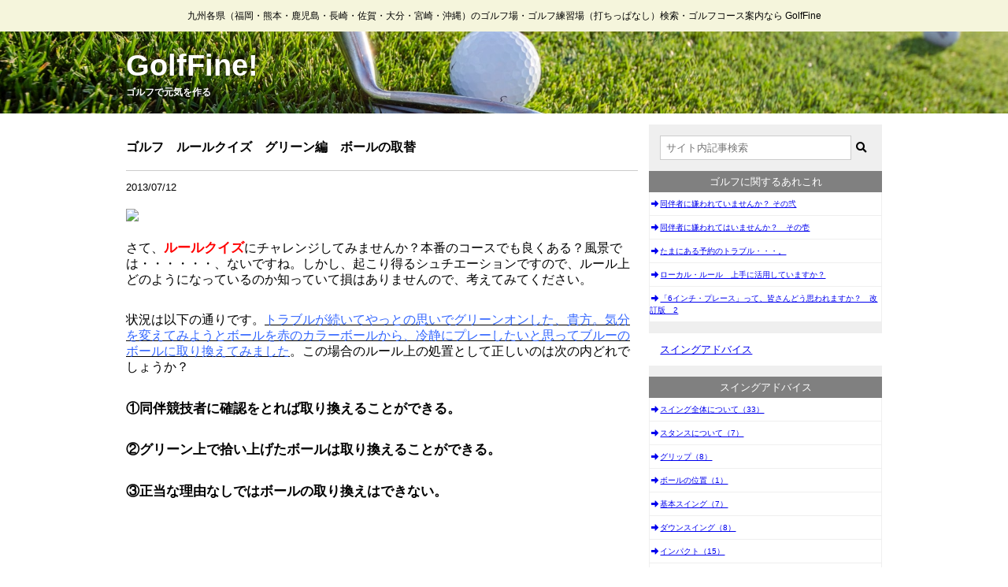

--- FILE ---
content_type: text/html; charset=UTF-8
request_url: https://golf-fine.com/news/9718.html
body_size: 7859
content:
<!DOCTYPE html>
<html lang="ja">
<head>
    <meta charset="UTF-8">
    <meta name="viewport" content="width=device-width">
    <link rel="stylesheet" type="text/css" media="all" href="https://golf-fine.com/app/themes/golf-fine.com/style.css?ver=202206031253">
    <script src="https://kit.fontawesome.com/6d677c40cf.js" crossorigin anonymous></script>
    <meta name='robots' content='max-image-preview:large' />
<link rel='dns-prefetch' href='//s.w.org' />
<link rel='dns-prefetch' href='//endot-wordpress-upload-files.s3.amazonaws.com' />
<link rel="alternate" type="application/rss+xml" title="GolfFine! &raquo; ゴルフ　ルールクイズ　グリーン編　ボールの取替 のコメントのフィード" href="https://golf-fine.com/news/9718.html/feed" />
<script type="text/javascript">
window._wpemojiSettings = {"baseUrl":"https:\/\/s.w.org\/images\/core\/emoji\/13.1.0\/72x72\/","ext":".png","svgUrl":"https:\/\/s.w.org\/images\/core\/emoji\/13.1.0\/svg\/","svgExt":".svg","source":{"concatemoji":"https:\/\/golf-fine.com\/wp\/wp-includes\/js\/wp-emoji-release.min.js?ver=5.9.3"}};
/*! This file is auto-generated */
!function(e,a,t){var n,r,o,i=a.createElement("canvas"),p=i.getContext&&i.getContext("2d");function s(e,t){var a=String.fromCharCode;p.clearRect(0,0,i.width,i.height),p.fillText(a.apply(this,e),0,0);e=i.toDataURL();return p.clearRect(0,0,i.width,i.height),p.fillText(a.apply(this,t),0,0),e===i.toDataURL()}function c(e){var t=a.createElement("script");t.src=e,t.defer=t.type="text/javascript",a.getElementsByTagName("head")[0].appendChild(t)}for(o=Array("flag","emoji"),t.supports={everything:!0,everythingExceptFlag:!0},r=0;r<o.length;r++)t.supports[o[r]]=function(e){if(!p||!p.fillText)return!1;switch(p.textBaseline="top",p.font="600 32px Arial",e){case"flag":return s([127987,65039,8205,9895,65039],[127987,65039,8203,9895,65039])?!1:!s([55356,56826,55356,56819],[55356,56826,8203,55356,56819])&&!s([55356,57332,56128,56423,56128,56418,56128,56421,56128,56430,56128,56423,56128,56447],[55356,57332,8203,56128,56423,8203,56128,56418,8203,56128,56421,8203,56128,56430,8203,56128,56423,8203,56128,56447]);case"emoji":return!s([10084,65039,8205,55357,56613],[10084,65039,8203,55357,56613])}return!1}(o[r]),t.supports.everything=t.supports.everything&&t.supports[o[r]],"flag"!==o[r]&&(t.supports.everythingExceptFlag=t.supports.everythingExceptFlag&&t.supports[o[r]]);t.supports.everythingExceptFlag=t.supports.everythingExceptFlag&&!t.supports.flag,t.DOMReady=!1,t.readyCallback=function(){t.DOMReady=!0},t.supports.everything||(n=function(){t.readyCallback()},a.addEventListener?(a.addEventListener("DOMContentLoaded",n,!1),e.addEventListener("load",n,!1)):(e.attachEvent("onload",n),a.attachEvent("onreadystatechange",function(){"complete"===a.readyState&&t.readyCallback()})),(n=t.source||{}).concatemoji?c(n.concatemoji):n.wpemoji&&n.twemoji&&(c(n.twemoji),c(n.wpemoji)))}(window,document,window._wpemojiSettings);
</script>
<style type="text/css">
img.wp-smiley,
img.emoji {
	display: inline !important;
	border: none !important;
	box-shadow: none !important;
	height: 1em !important;
	width: 1em !important;
	margin: 0 0.07em !important;
	vertical-align: -0.1em !important;
	background: none !important;
	padding: 0 !important;
}
</style>
	<link rel='stylesheet' id='wp-block-library-css'  href='https://golf-fine.com/wp/wp-includes/css/dist/block-library/style.min.css?ver=5.9.3' type='text/css' media='all' />
<style id='global-styles-inline-css' type='text/css'>
body{--wp--preset--color--black: #000000;--wp--preset--color--cyan-bluish-gray: #abb8c3;--wp--preset--color--white: #ffffff;--wp--preset--color--pale-pink: #f78da7;--wp--preset--color--vivid-red: #cf2e2e;--wp--preset--color--luminous-vivid-orange: #ff6900;--wp--preset--color--luminous-vivid-amber: #fcb900;--wp--preset--color--light-green-cyan: #7bdcb5;--wp--preset--color--vivid-green-cyan: #00d084;--wp--preset--color--pale-cyan-blue: #8ed1fc;--wp--preset--color--vivid-cyan-blue: #0693e3;--wp--preset--color--vivid-purple: #9b51e0;--wp--preset--gradient--vivid-cyan-blue-to-vivid-purple: linear-gradient(135deg,rgba(6,147,227,1) 0%,rgb(155,81,224) 100%);--wp--preset--gradient--light-green-cyan-to-vivid-green-cyan: linear-gradient(135deg,rgb(122,220,180) 0%,rgb(0,208,130) 100%);--wp--preset--gradient--luminous-vivid-amber-to-luminous-vivid-orange: linear-gradient(135deg,rgba(252,185,0,1) 0%,rgba(255,105,0,1) 100%);--wp--preset--gradient--luminous-vivid-orange-to-vivid-red: linear-gradient(135deg,rgba(255,105,0,1) 0%,rgb(207,46,46) 100%);--wp--preset--gradient--very-light-gray-to-cyan-bluish-gray: linear-gradient(135deg,rgb(238,238,238) 0%,rgb(169,184,195) 100%);--wp--preset--gradient--cool-to-warm-spectrum: linear-gradient(135deg,rgb(74,234,220) 0%,rgb(151,120,209) 20%,rgb(207,42,186) 40%,rgb(238,44,130) 60%,rgb(251,105,98) 80%,rgb(254,248,76) 100%);--wp--preset--gradient--blush-light-purple: linear-gradient(135deg,rgb(255,206,236) 0%,rgb(152,150,240) 100%);--wp--preset--gradient--blush-bordeaux: linear-gradient(135deg,rgb(254,205,165) 0%,rgb(254,45,45) 50%,rgb(107,0,62) 100%);--wp--preset--gradient--luminous-dusk: linear-gradient(135deg,rgb(255,203,112) 0%,rgb(199,81,192) 50%,rgb(65,88,208) 100%);--wp--preset--gradient--pale-ocean: linear-gradient(135deg,rgb(255,245,203) 0%,rgb(182,227,212) 50%,rgb(51,167,181) 100%);--wp--preset--gradient--electric-grass: linear-gradient(135deg,rgb(202,248,128) 0%,rgb(113,206,126) 100%);--wp--preset--gradient--midnight: linear-gradient(135deg,rgb(2,3,129) 0%,rgb(40,116,252) 100%);--wp--preset--duotone--dark-grayscale: url('#wp-duotone-dark-grayscale');--wp--preset--duotone--grayscale: url('#wp-duotone-grayscale');--wp--preset--duotone--purple-yellow: url('#wp-duotone-purple-yellow');--wp--preset--duotone--blue-red: url('#wp-duotone-blue-red');--wp--preset--duotone--midnight: url('#wp-duotone-midnight');--wp--preset--duotone--magenta-yellow: url('#wp-duotone-magenta-yellow');--wp--preset--duotone--purple-green: url('#wp-duotone-purple-green');--wp--preset--duotone--blue-orange: url('#wp-duotone-blue-orange');--wp--preset--font-size--small: 13px;--wp--preset--font-size--medium: 20px;--wp--preset--font-size--large: 36px;--wp--preset--font-size--x-large: 42px;}.has-black-color{color: var(--wp--preset--color--black) !important;}.has-cyan-bluish-gray-color{color: var(--wp--preset--color--cyan-bluish-gray) !important;}.has-white-color{color: var(--wp--preset--color--white) !important;}.has-pale-pink-color{color: var(--wp--preset--color--pale-pink) !important;}.has-vivid-red-color{color: var(--wp--preset--color--vivid-red) !important;}.has-luminous-vivid-orange-color{color: var(--wp--preset--color--luminous-vivid-orange) !important;}.has-luminous-vivid-amber-color{color: var(--wp--preset--color--luminous-vivid-amber) !important;}.has-light-green-cyan-color{color: var(--wp--preset--color--light-green-cyan) !important;}.has-vivid-green-cyan-color{color: var(--wp--preset--color--vivid-green-cyan) !important;}.has-pale-cyan-blue-color{color: var(--wp--preset--color--pale-cyan-blue) !important;}.has-vivid-cyan-blue-color{color: var(--wp--preset--color--vivid-cyan-blue) !important;}.has-vivid-purple-color{color: var(--wp--preset--color--vivid-purple) !important;}.has-black-background-color{background-color: var(--wp--preset--color--black) !important;}.has-cyan-bluish-gray-background-color{background-color: var(--wp--preset--color--cyan-bluish-gray) !important;}.has-white-background-color{background-color: var(--wp--preset--color--white) !important;}.has-pale-pink-background-color{background-color: var(--wp--preset--color--pale-pink) !important;}.has-vivid-red-background-color{background-color: var(--wp--preset--color--vivid-red) !important;}.has-luminous-vivid-orange-background-color{background-color: var(--wp--preset--color--luminous-vivid-orange) !important;}.has-luminous-vivid-amber-background-color{background-color: var(--wp--preset--color--luminous-vivid-amber) !important;}.has-light-green-cyan-background-color{background-color: var(--wp--preset--color--light-green-cyan) !important;}.has-vivid-green-cyan-background-color{background-color: var(--wp--preset--color--vivid-green-cyan) !important;}.has-pale-cyan-blue-background-color{background-color: var(--wp--preset--color--pale-cyan-blue) !important;}.has-vivid-cyan-blue-background-color{background-color: var(--wp--preset--color--vivid-cyan-blue) !important;}.has-vivid-purple-background-color{background-color: var(--wp--preset--color--vivid-purple) !important;}.has-black-border-color{border-color: var(--wp--preset--color--black) !important;}.has-cyan-bluish-gray-border-color{border-color: var(--wp--preset--color--cyan-bluish-gray) !important;}.has-white-border-color{border-color: var(--wp--preset--color--white) !important;}.has-pale-pink-border-color{border-color: var(--wp--preset--color--pale-pink) !important;}.has-vivid-red-border-color{border-color: var(--wp--preset--color--vivid-red) !important;}.has-luminous-vivid-orange-border-color{border-color: var(--wp--preset--color--luminous-vivid-orange) !important;}.has-luminous-vivid-amber-border-color{border-color: var(--wp--preset--color--luminous-vivid-amber) !important;}.has-light-green-cyan-border-color{border-color: var(--wp--preset--color--light-green-cyan) !important;}.has-vivid-green-cyan-border-color{border-color: var(--wp--preset--color--vivid-green-cyan) !important;}.has-pale-cyan-blue-border-color{border-color: var(--wp--preset--color--pale-cyan-blue) !important;}.has-vivid-cyan-blue-border-color{border-color: var(--wp--preset--color--vivid-cyan-blue) !important;}.has-vivid-purple-border-color{border-color: var(--wp--preset--color--vivid-purple) !important;}.has-vivid-cyan-blue-to-vivid-purple-gradient-background{background: var(--wp--preset--gradient--vivid-cyan-blue-to-vivid-purple) !important;}.has-light-green-cyan-to-vivid-green-cyan-gradient-background{background: var(--wp--preset--gradient--light-green-cyan-to-vivid-green-cyan) !important;}.has-luminous-vivid-amber-to-luminous-vivid-orange-gradient-background{background: var(--wp--preset--gradient--luminous-vivid-amber-to-luminous-vivid-orange) !important;}.has-luminous-vivid-orange-to-vivid-red-gradient-background{background: var(--wp--preset--gradient--luminous-vivid-orange-to-vivid-red) !important;}.has-very-light-gray-to-cyan-bluish-gray-gradient-background{background: var(--wp--preset--gradient--very-light-gray-to-cyan-bluish-gray) !important;}.has-cool-to-warm-spectrum-gradient-background{background: var(--wp--preset--gradient--cool-to-warm-spectrum) !important;}.has-blush-light-purple-gradient-background{background: var(--wp--preset--gradient--blush-light-purple) !important;}.has-blush-bordeaux-gradient-background{background: var(--wp--preset--gradient--blush-bordeaux) !important;}.has-luminous-dusk-gradient-background{background: var(--wp--preset--gradient--luminous-dusk) !important;}.has-pale-ocean-gradient-background{background: var(--wp--preset--gradient--pale-ocean) !important;}.has-electric-grass-gradient-background{background: var(--wp--preset--gradient--electric-grass) !important;}.has-midnight-gradient-background{background: var(--wp--preset--gradient--midnight) !important;}.has-small-font-size{font-size: var(--wp--preset--font-size--small) !important;}.has-medium-font-size{font-size: var(--wp--preset--font-size--medium) !important;}.has-large-font-size{font-size: var(--wp--preset--font-size--large) !important;}.has-x-large-font-size{font-size: var(--wp--preset--font-size--x-large) !important;}
</style>
<link rel="https://api.w.org/" href="https://golf-fine.com/wp-json/" /><link rel="alternate" type="application/json" href="https://golf-fine.com/wp-json/wp/v2/posts/9718" /><link rel="EditURI" type="application/rsd+xml" title="RSD" href="https://golf-fine.com/wp/xmlrpc.php?rsd" />
<link rel="wlwmanifest" type="application/wlwmanifest+xml" href="https://golf-fine.com/wp/wp-includes/wlwmanifest.xml" /> 
<meta name="generator" content="WordPress 5.9.3" />
<link rel="canonical" href="https://golf-fine.com/news/9718.html" />
<link rel='shortlink' href='https://golf-fine.com/?p=9718' />
<link rel="alternate" type="application/json+oembed" href="https://golf-fine.com/wp-json/oembed/1.0/embed?url=https%3A%2F%2Fgolf-fine.com%2Fnews%2F9718.html" />
<link rel="alternate" type="text/xml+oembed" href="https://golf-fine.com/wp-json/oembed/1.0/embed?url=https%3A%2F%2Fgolf-fine.com%2Fnews%2F9718.html&#038;format=xml" />
		<style type="text/css" id="wp-custom-css">
			p{
	margin:1em 0 2em !important;
	line-height:1.3em !important;
	font-size:120%;
}

		</style>
		</head>
<body>
    <header>
        <div>
            <small class="center" style="padding: 14px 0">九州各県（福岡・熊本・鹿児島・長崎・佐賀・大分・宮崎・沖縄）のゴルフ場・ゴルフ練習場（打ちっぱなし）検索・ゴルフコース案内なら GolfFine</small>
            <div class="logo-background">
                <div class="logo">
                    <h1><a href="https://golf-fine.com/">GolfFine!</a></h1>
                    <div>ゴルフで元気を作る</div>
                </div>
            </div>
        </div>
    </header>
    <article class="wrapper content-layout">    <main class="main-content">
        <div class="content">
                            <h1>ゴルフ　ルールクイズ　グリーン編　ボールの取替</h1>
                <div>
                    <time>2013/07/12</time>
                </div>
                                    <div style="margin: 21px 0">
                        <img src="https://endot-wordpress-upload-files.s3.amazonaws.com/golf-fine.com/uploads/2013/07/7706aa5871e693f762f06c9571f040c7.png">
                    </div>
                                <div>
                </div>
                <div class="single-content">
                    <p>さて、<strong><span style="color: #ff0000;">ルールクイズ</span></strong>にチャレンジしてみませんか？本番のコースでも良くある？風景では・・・・・・、ないですね。しかし、起こり得るシュチエーションですので、ルール上どのようになっているのか知っていて損はありませんので、考えてみてください。</p>
<p>状況は以下の通りです。<span style="text-decoration: underline;"><span style="color: #3366ff;">トラブルが続いてやっとの思いでグリーンオンした、貴方。気分を変えてみようとボールを赤のカラーボールから、冷静にプレーしたいと思ってブルーのボールに取り換えてみました</span></span>。この場合のルール上の処置として正しいのは次の内どれでしょうか？</p>
<p><strong>①同伴競技者に確認をとれば取り換えることができる。</strong></p>
<p><span style="color: #000000;"><strong>②グリーン上で拾い上げたボールは取り換えることができる。</strong></span></p>
<p><span style="color: #000000;"><strong>③正当な理由なしではボールの取り換えはできない。</strong></span></p>
<p>&nbsp;</p>
<p>&nbsp;</p>
<p>&nbsp;</p>
<p>&nbsp;</p>
<p>正解は・・・<span style="color: #ff0000;">正当な理由なしで球の取り替えは出来ない。2打罰　<span style="color: #000000;">という事で③となります。</span></span></p>
<p>【解説】<br />
ホールのプレー中はたとえ拾い上げている時でも<span style="text-decoration: underline;"><span style="color: #ff0000;">正当な理由なしに球を取り替えはできません</span></span>。では正当な理由とは？、<span style="text-decoration: underline; color: #3366ff;">『プレーに適さない』ほどに傷ついたり変形したりした球の場合</span>です。このような場合には同伴競技者かマーカーに確認をとってから取り替えることが出来ます。気分転換といった理由で取り替えることは認められません。<br />
<a href="http://rock-pine.jp/rule1/5_3.html"></a></p>
<p><a href="http://rock-pine.jp/rule1/5_3.html">規則5-3（球）プレーに適さない球</a></p>
<p><strong><span style="color: #3366ff;">球が切れたり、ひびが入ったり、変形しているのが見てわかる</span></strong>場合、<span style="text-decoration: underline;"><span style="color: #ff0000;">その球はプレーに適さない球である</span></span>。（a）泥や他の物が球についているとか、（b）球の表面に掻き傷や擦りキズがあるとか、または（c）ペイントが剥がれたり色があせているという理由だけでは、その球はプレーに適さない球とは言えない。プレーヤーは、プレー中のホールで自分の球がプレーしている間にプレーに適さなくなったと思う理由があれば、プレーに適さない球であるかどうかを見定めるためにその球を罰なしに拾い上げることができる。</p>
<p>球を拾い上げる前に、プレーヤーはマッチプレーでは相手に、ストロークプレーではマーカーか同伴競技者に球を調べる機会を与えるとともに、球の拾い上げとリプレースにも立ち会う機会を与えることが条件となる。<span style="text-decoration: underline;"><span style="color: #3366ff;">規則5-3い基づいて拾い上げた球は拭くことができない。</span></span></p>
<p>プレーヤーが前期の手続きをすべて、または、1つでも踏まなかった場合、あるいはプレーしているホールのプレー中に球がプレーに適さない球になったと信じる理由なしに球を拾い上げた場合、プレーヤーは1打の罰を受ける。</p>
<p>その球がプレー中のホールでプレーしている間にプレーに適さない球となったことが認められた場合、プレーヤーは別の球に取り替え、その球を初めの球があった所にプレースすることができる。プレーに適さない球となったことが認められなかった場合は、初めの球がリプレースされなければならない。球の取り換えが認められていないのにプレーヤーが球を取り替え、間違って取り換えられた球をストロークした場合、プレーヤーは規則5-3の違反に対して一般の罰を受けるが、規則5-3（1打の罰）や規則15-2による罰は追加する必要はない。</p>
<p><span style="color: #3366ff;">ストロークの結果、球がいくつかに割れた場合、そのストロークは取り消され、プレーヤーは、初めの球がプレーされた所のできるだけ近くで（規則20-5参照）、球を罰なしにプレーしなければならない。</span></p>
<p>ちなみに、規則15-3の違反の罰は、マッチプレーではそのホールの負け、ストロークプレーでは2打罰となります。</p>
<p><span style="color: #0000ff;">15-2　取り換えられた球</span></p>
<p>1ホールのプレーを終えるために他の球をプレーしたりドロップやプレースすることがプレーヤーに許される規則に基づいて処置する場合、プレーヤーは球を取り替えることができる。その場合、取り替えられた球がインプレーの球となる。</p>
<p>もう少しありますが・・・、省略します。</p>
<p>例外：プレーヤーが誤所からストロークを行ったことに対する罰を受けた場合、規則で許されていないのに球を取り替えたことに対する追加の罰はない。</p>
<p>&nbsp;</p>
                </div>
                    </div>
        <div class="content content-list" style="gap: 10px">
            <h1>関連記事</h1>
            <div>
                <p class="description">
                    この記事を読んだ方へおすすめの記事はこちら
                </p>
            </div>
            <div class="content__box">
    <h1>お知らせ＆更新情報</h1>
    <div>
        <ul class="content__box__ul">
                            <li><time>2025.01.27</time><a href="https://golf-fine.com/news/20398.html"><span>新年あけましておめでとうございます。</span></a></li>
                            <li><time>2024.12.26</time><a href="https://golf-fine.com/news/20391.html"><span>先日の結果報告です。</span></a></li>
                            <li><time>2024.11.26</time><a href="https://golf-fine.com/news/20386.html"><span>明日は久しぶりにプレイしてきます。</span></a></li>
                            <li><time>2024.10.26</time><a href="https://golf-fine.com/news/20380.html"><span>その後の結果は？　前回の練習不足に対するご報告</span></a></li>
                            <li><time>2024.08.27</time><a href="https://golf-fine.com/news/20378.html"><span>練習していますか？　　いや、ちょっと違いますね。できていますか？ですね。</span></a></li>
                    </ul>
        <div class="content__box__more-link">
            <a href="https://golf-fine.com/category/news">
                <i class="fas fa-arrow-alt-right fa-fw"></i>お知らせ＆更新情報一覧へ
            </a>
        </div>
    </div>
</div>        </div>
                <aside class="content">
            <div class="next-prev-links">
                                    <div>
                        &laquo;次の記事 <a href="https://golf-fine.com/news/9706.html" rel="prev">ゴルフの科学的考察　手軽にできるトレーニング　その弐</a>                    </div>
                                                    <div>
                        <a href="https://golf-fine.com/news/9736.html" rel="next">ANA PRINCESS CUP  最終日の結果、熊本県出身プロの成績</a> 前の記事&raquo;                    </div>
                            </div>
        </aside>
    </main>
    <article class="sidebar">
    <div class="sidebar__content">
        <div class="searchform">
    <form method="GET" id="searchform" action="https://golf-fine.com">
        <input type="text" name="s" id="s" value="" placeholder="サイト内記事検索">
        <button type="submit"><i class="fas fa-search"></i></button>
    </form>
</div>    </div>
    <div class="sidebar__content">
                <div class="sidebar__content__list">
    <h2 class="sidebar__content__h2">ゴルフに関するあれこれ</h2>
    <ul>
                    <li>
                <a href="https://golf-fine.com/column/20325.html">
                    <i class="fas fa-arrow-alt-right fa-fw"></i>同伴者に嫌われていませんか？      その弐                </a>
            </li>
                    <li>
                <a href="https://golf-fine.com/column/20321.html">
                    <i class="fas fa-arrow-alt-right fa-fw"></i>同伴者に嫌われてはいませんか？　その壱                </a>
            </li>
                    <li>
                <a href="https://golf-fine.com/column/20313.html">
                    <i class="fas fa-arrow-alt-right fa-fw"></i>たまにある予約のトラブル・・・。                </a>
            </li>
                    <li>
                <a href="https://golf-fine.com/column/20004.html">
                    <i class="fas fa-arrow-alt-right fa-fw"></i>ローカル・ルール　上手に活用していますか？                </a>
            </li>
                    <li>
                <a href="https://golf-fine.com/column/19570.html">
                    <i class="fas fa-arrow-alt-right fa-fw"></i>「6インチ・プレース」って、皆さんどう思われますか？　改訂版　2                </a>
            </li>
            </ul>
</div>    </div>
    <div class="sidebar__content">
                <h1 class="sidebar__content__h1"><a href="https://golf-fine.com/category/swingadvice">スイングアドバイス</a></h1>
<div class="sidebar__content__list">
    <h2 class="sidebar__content__h2">スイングアドバイス</h2>
    <ul>
                    <li>
                <a href="https://golf-fine.com/category/swingadvice/swing">
                    <i class="fas fa-arrow-alt-right fa-fw"></i>スイング全体について（33）
                </a>
            </li>
                    <li>
                <a href="https://golf-fine.com/category/swingadvice/stance">
                    <i class="fas fa-arrow-alt-right fa-fw"></i>スタンスについて（7）
                </a>
            </li>
                    <li>
                <a href="https://golf-fine.com/category/swingadvice/grip">
                    <i class="fas fa-arrow-alt-right fa-fw"></i>グリップ（8）
                </a>
            </li>
                    <li>
                <a href="https://golf-fine.com/category/swingadvice/ballposition">
                    <i class="fas fa-arrow-alt-right fa-fw"></i>ボールの位置（1）
                </a>
            </li>
                    <li>
                <a href="https://golf-fine.com/category/swingadvice/basicswing">
                    <i class="fas fa-arrow-alt-right fa-fw"></i>基本スイング（7）
                </a>
            </li>
                    <li>
                <a href="https://golf-fine.com/category/swingadvice/dwonswing">
                    <i class="fas fa-arrow-alt-right fa-fw"></i>ダウンスイング（8）
                </a>
            </li>
                    <li>
                <a href="https://golf-fine.com/category/swingadvice/impact">
                    <i class="fas fa-arrow-alt-right fa-fw"></i>インパクト（15）
                </a>
            </li>
                    <li>
                <a href="https://golf-fine.com/category/swingadvice/followswing">
                    <i class="fas fa-arrow-alt-right fa-fw"></i>フォロースイング（10）
                </a>
            </li>
                    <li>
                <a href="https://golf-fine.com/category/swingadvice/finish">
                    <i class="fas fa-arrow-alt-right fa-fw"></i>フィニッシュ（6）
                </a>
            </li>
                    <li>
                <a href="https://golf-fine.com/category/swingadvice/swingplane">
                    <i class="fas fa-arrow-alt-right fa-fw"></i>スイング プレーン（7）
                </a>
            </li>
                    <li>
                <a href="https://golf-fine.com/category/swingadvice/pat">
                    <i class="fas fa-arrow-alt-right fa-fw"></i>パット（9）
                </a>
            </li>
                    <li>
                <a href="https://golf-fine.com/category/swingadvice/bunkershot">
                    <i class="fas fa-arrow-alt-right fa-fw"></i>バンカーショット（10）
                </a>
            </li>
                    <li>
                <a href="https://golf-fine.com/category/swingadvice/swingpivot">
                    <i class="fas fa-arrow-alt-right fa-fw"></i>スイング軸（7）
                </a>
            </li>
                    <li>
                <a href="https://golf-fine.com/category/swingadvice/imageclock">
                    <i class="fas fa-arrow-alt-right fa-fw"></i>イメージクロック（1）
                </a>
            </li>
                    <li>
                <a href="https://golf-fine.com/category/swingadvice/halfswing">
                    <i class="fas fa-arrow-alt-right fa-fw"></i>ハーフスイング（3）
                </a>
            </li>
                    <li>
                <a href="https://golf-fine.com/category/swingadvice/turn">
                    <i class="fas fa-arrow-alt-right fa-fw"></i>切り返し（5）
                </a>
            </li>
                    <li>
                <a href="https://golf-fine.com/category/swingadvice/aproachshot">
                    <i class="fas fa-arrow-alt-right fa-fw"></i>アプローチショット（3）
                </a>
            </li>
                    <li>
                <a href="https://golf-fine.com/category/swingadvice/intentionalshot">
                    <i class="fas fa-arrow-alt-right fa-fw"></i>インテンショナルショット（5）
                </a>
            </li>
                    <li>
                <a href="https://golf-fine.com/category/swingadvice/address-routine">
                    <i class="fas fa-arrow-alt-right fa-fw"></i>アドレスルーティーン（16）
                </a>
            </li>
                    <li>
                <a href="https://golf-fine.com/category/swingadvice/mentalcontrol">
                    <i class="fas fa-arrow-alt-right fa-fw"></i>スポーツ心理学（メンタルコントロール）（33）
                </a>
            </li>
                    <li>
                <a href="https://golf-fine.com/category/swingadvice/preparations">
                    <i class="fas fa-arrow-alt-right fa-fw"></i>準備（13）
                </a>
            </li>
                    <li>
                <a href="https://golf-fine.com/category/swingadvice/takeback">
                    <i class="fas fa-arrow-alt-right fa-fw"></i>テイクバック（16）
                </a>
            </li>
                    <li>
                <a href="https://golf-fine.com/category/swingadvice/top">
                    <i class="fas fa-arrow-alt-right fa-fw"></i>トップ（13）
                </a>
            </li>
                    <li>
                <a href="https://golf-fine.com/category/swingadvice/address">
                    <i class="fas fa-arrow-alt-right fa-fw"></i>アドレス（29）
                </a>
            </li>
                    <li>
                <a href="https://golf-fine.com/category/swingadvice/cource-management">
                    <i class="fas fa-arrow-alt-right fa-fw"></i>コースマネジメント（21）
                </a>
            </li>
            </ul>
</div>    </div>
    <div class="sidebar__content">
                <h1 class="sidebar__content__h1"><a href="https://golf-fine.com/category/misunderstanding">誤解されやすい基本</a></h1>
<div class="sidebar__content__list">
    <h2 class="sidebar__content__h2">誤解されやすい基本</h2>
    <ul>
                    <li>
                <a href="https://golf-fine.com/category/misunderstanding/miss-address">
                    <i class="fas fa-arrow-alt-right fa-fw"></i>アドレス（40）
                </a>
            </li>
                    <li>
                <a href="https://golf-fine.com/category/misunderstanding/miss-grip">
                    <i class="fas fa-arrow-alt-right fa-fw"></i>グリップ（18）
                </a>
            </li>
                    <li>
                <a href="https://golf-fine.com/category/misunderstanding/miss-stance">
                    <i class="fas fa-arrow-alt-right fa-fw"></i>スタンス（28）
                </a>
            </li>
                    <li>
                <a href="https://golf-fine.com/category/misunderstanding/miss-swingpivot">
                    <i class="fas fa-arrow-alt-right fa-fw"></i>スイング軸（12）
                </a>
            </li>
                    <li>
                <a href="https://golf-fine.com/category/misunderstanding/miss-swingplane">
                    <i class="fas fa-arrow-alt-right fa-fw"></i>スイング プレーン（12）
                </a>
            </li>
                    <li>
                <a href="https://golf-fine.com/category/misunderstanding/miss-takeback">
                    <i class="fas fa-arrow-alt-right fa-fw"></i>テイクバック（33）
                </a>
            </li>
                    <li>
                <a href="https://golf-fine.com/category/misunderstanding/miss-halfswing">
                    <i class="fas fa-arrow-alt-right fa-fw"></i>ハーフスイング（6）
                </a>
            </li>
                    <li>
                <a href="https://golf-fine.com/category/misunderstanding/miss-top">
                    <i class="fas fa-arrow-alt-right fa-fw"></i>トップ（21）
                </a>
            </li>
                    <li>
                <a href="https://golf-fine.com/category/misunderstanding/miss-turn">
                    <i class="fas fa-arrow-alt-right fa-fw"></i>切り返し（8）
                </a>
            </li>
                    <li>
                <a href="https://golf-fine.com/category/misunderstanding/miss-downswing">
                    <i class="fas fa-arrow-alt-right fa-fw"></i>ダウンスイング（14）
                </a>
            </li>
                    <li>
                <a href="https://golf-fine.com/category/misunderstanding/miss-impact">
                    <i class="fas fa-arrow-alt-right fa-fw"></i>インパクト（34）
                </a>
            </li>
                    <li>
                <a href="https://golf-fine.com/category/misunderstanding/miss-followswing">
                    <i class="fas fa-arrow-alt-right fa-fw"></i>フォロースイング（4）
                </a>
            </li>
                    <li>
                <a href="https://golf-fine.com/category/misunderstanding/miss-finish">
                    <i class="fas fa-arrow-alt-right fa-fw"></i>フィニッシュ（6）
                </a>
            </li>
                    <li>
                <a href="https://golf-fine.com/category/misunderstanding/miss-swing">
                    <i class="fas fa-arrow-alt-right fa-fw"></i>スイング全体について（51）
                </a>
            </li>
                    <li>
                <a href="https://golf-fine.com/category/misunderstanding/miss-intentionalshot">
                    <i class="fas fa-arrow-alt-right fa-fw"></i>インテンショナルショット（7）
                </a>
            </li>
                    <li>
                <a href="https://golf-fine.com/category/misunderstanding/miss-pat">
                    <i class="fas fa-arrow-alt-right fa-fw"></i>パット（14）
                </a>
            </li>
                    <li>
                <a href="https://golf-fine.com/category/misunderstanding/mental">
                    <i class="fas fa-arrow-alt-right fa-fw"></i>メンタル・精神面（23）
                </a>
            </li>
                    <li>
                <a href="https://golf-fine.com/category/misunderstanding/practice">
                    <i class="fas fa-arrow-alt-right fa-fw"></i>練習（21）
                </a>
            </li>
                    <li>
                <a href="https://golf-fine.com/category/misunderstanding/miss-coursemanagement">
                    <i class="fas fa-arrow-alt-right fa-fw"></i>コースマネジメント（7）
                </a>
            </li>
            </ul>
</div>    </div>
    <div class="sidebar__content">
                <h1 class="sidebar__content__h1"><a href="https://golf-fine.com/category/column">ゴルフに関するあれこれ</a></h1>
<div class="sidebar__content__list">
    <h2 class="sidebar__content__h2">ゴルフに関するあれこれ</h2>
    <ul>
                    <li>
                <a href="https://golf-fine.com/category/golf_rules">
                    <i class="fas fa-arrow-alt-right fa-fw"></i>ゴルフルール　について（71）
                </a>
            </li>
                    <li>
                <a href="https://golf-fine.com/category/goods">
                    <i class="fas fa-arrow-alt-right fa-fw"></i>ゴルフ道具について（77）
                </a>
            </li>
                    <li>
                <a href="https://golf-fine.com/category/trivia">
                    <i class="fas fa-arrow-alt-right fa-fw"></i>ゴルフ雑学・トリビア（296）
                </a>
            </li>
                    <li>
                <a href="https://golf-fine.com/category/column/manners">
                    <i class="fas fa-arrow-alt-right fa-fw"></i>マナーについて（24）
                </a>
            </li>
            </ul>
</div>    </div>
    <div class="sidebar__content">
                <h1 class="sidebar__content__h1"><a href="https://golf-fine.com/category/golf-etc">その他</a></h1>
<div class="sidebar__content__list">
    <h2 class="sidebar__content__h2">その他</h2>
    <ul>
                    <li>
                <a href="https://golf-fine.com/category/golf-etc/lesson-book">
                    <i class="fas fa-arrow-alt-right fa-fw"></i>ゴルフ雑誌・レッスン書の記事について（44）
                </a>
            </li>
                    <li>
                <a href="https://golf-fine.com/category/golf-etc/on-cource">
                    <i class="fas fa-arrow-alt-right fa-fw"></i>本コースでのプレイについて（191）
                </a>
            </li>
                    <li>
                <a href="https://golf-fine.com/category/golf-etc/prepare">
                    <i class="fas fa-arrow-alt-right fa-fw"></i>準備・天候・その他（63）
                </a>
            </li>
                    <li>
                <a href="https://golf-fine.com/category/golf-etc/training-yard">
                    <i class="fas fa-arrow-alt-right fa-fw"></i>練習・練習場について（91）
                </a>
            </li>
            </ul>
</div>    </div>
    <div class="sidebar__content">
                <h1 class="sidebar__content__h1"><a href="https://golf-fine.com/category/words">ゴルフ用語集</a></h1>
<div class="sidebar__content__list">
    <h2 class="sidebar__content__h2">ゴルフ用語集</h2>
    <ul>
                    <li>
                <a href="https://golf-fine.com/category/words/aboutcourse">
                    <i class="fas fa-arrow-alt-right fa-fw"></i>ゴルフコース関連（135）
                </a>
            </li>
                    <li>
                <a href="https://golf-fine.com/category/words/items">
                    <i class="fas fa-arrow-alt-right fa-fw"></i>ゴルフ道具・アイテム関連（101）
                </a>
            </li>
                    <li>
                <a href="https://golf-fine.com/category/words/swing_lesson">
                    <i class="fas fa-arrow-alt-right fa-fw"></i>スイング・レッスン関連（42）
                </a>
            </li>
                    <li>
                <a href="https://golf-fine.com/category/words/for_rules">
                    <i class="fas fa-arrow-alt-right fa-fw"></i>ルール・用語　関係（227）
                </a>
            </li>
            </ul>
</div>    </div>
</article>    </article><!-- class="wrapper" close -->
    <footer>
        <div class="center">
            <small>&copy;&nbsp;2008 - Golf Fine!&nbsp;|&nbsp;<a href="https://golf-fine.com/privacy">プライバシー・ポリシー</a></small>
        </div>
    </footer>
</body>
</html>
